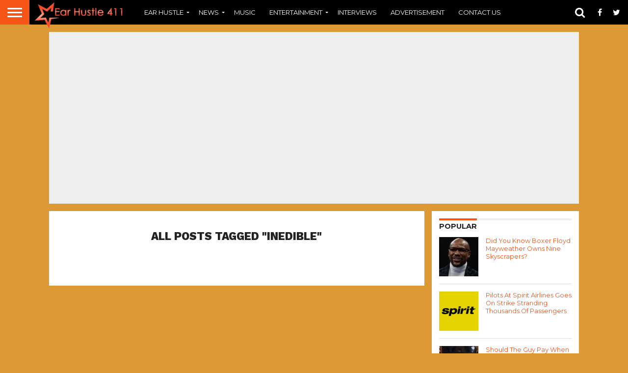

--- FILE ---
content_type: text/html; charset=utf-8
request_url: https://www.google.com/recaptcha/api2/aframe
body_size: 272
content:
<!DOCTYPE HTML><html><head><meta http-equiv="content-type" content="text/html; charset=UTF-8"></head><body><script nonce="7A_KlXV3UUGIzqBCDlHfkQ">/** Anti-fraud and anti-abuse applications only. See google.com/recaptcha */ try{var clients={'sodar':'https://pagead2.googlesyndication.com/pagead/sodar?'};window.addEventListener("message",function(a){try{if(a.source===window.parent){var b=JSON.parse(a.data);var c=clients[b['id']];if(c){var d=document.createElement('img');d.src=c+b['params']+'&rc='+(localStorage.getItem("rc::a")?sessionStorage.getItem("rc::b"):"");window.document.body.appendChild(d);sessionStorage.setItem("rc::e",parseInt(sessionStorage.getItem("rc::e")||0)+1);localStorage.setItem("rc::h",'1767653462928');}}}catch(b){}});window.parent.postMessage("_grecaptcha_ready", "*");}catch(b){}</script></body></html>